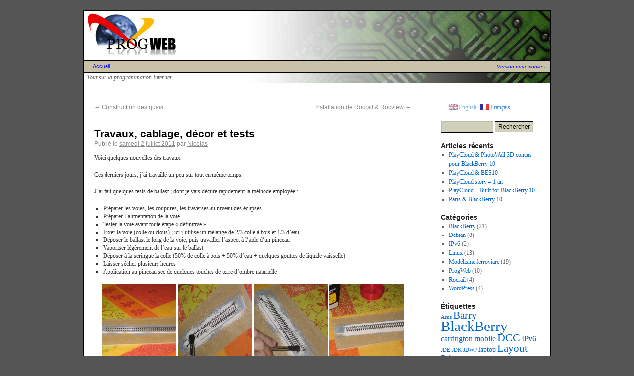

--- FILE ---
content_type: text/html; charset=UTF-8
request_url: http://www.progweb.com/2011/07/travaux-cablage-decor-et-tests/
body_size: 10672
content:
<!DOCTYPE html>
<html lang="fr-FR">
<head>
<meta charset="UTF-8" />
<title>Travaux, cablage, décor et tests | ProgWeb</title>
<link rel="profile" href="http://gmpg.org/xfn/11" />
<link rel="stylesheet" type="text/css" media="all" href="http://www.progweb.com/wp-content/themes/progweb/style.css" />
<link rel="pingback" href="http://www.progweb.com/xmlrpc.php" />
<meta name='robots' content='max-image-preview:large' />
<link rel="alternate" type="application/rss+xml" title="ProgWeb &raquo; Flux" href="https://www.progweb.com/feed/" />
<link rel="alternate" type="application/rss+xml" title="ProgWeb &raquo; Flux des commentaires" href="https://www.progweb.com/comments/feed/" />
<link rel="alternate" type="application/rss+xml" title="ProgWeb &raquo; Travaux, cablage, décor et tests Flux des commentaires" href="https://www.progweb.com/2011/07/travaux-cablage-decor-et-tests/feed/" />
<script type="text/javascript">
/* <![CDATA[ */
window._wpemojiSettings = {"baseUrl":"https:\/\/s.w.org\/images\/core\/emoji\/15.0.3\/72x72\/","ext":".png","svgUrl":"https:\/\/s.w.org\/images\/core\/emoji\/15.0.3\/svg\/","svgExt":".svg","source":{"concatemoji":"http:\/\/www.progweb.com\/wp-includes\/js\/wp-emoji-release.min.js?ver=6.6.4"}};
/*! This file is auto-generated */
!function(i,n){var o,s,e;function c(e){try{var t={supportTests:e,timestamp:(new Date).valueOf()};sessionStorage.setItem(o,JSON.stringify(t))}catch(e){}}function p(e,t,n){e.clearRect(0,0,e.canvas.width,e.canvas.height),e.fillText(t,0,0);var t=new Uint32Array(e.getImageData(0,0,e.canvas.width,e.canvas.height).data),r=(e.clearRect(0,0,e.canvas.width,e.canvas.height),e.fillText(n,0,0),new Uint32Array(e.getImageData(0,0,e.canvas.width,e.canvas.height).data));return t.every(function(e,t){return e===r[t]})}function u(e,t,n){switch(t){case"flag":return n(e,"\ud83c\udff3\ufe0f\u200d\u26a7\ufe0f","\ud83c\udff3\ufe0f\u200b\u26a7\ufe0f")?!1:!n(e,"\ud83c\uddfa\ud83c\uddf3","\ud83c\uddfa\u200b\ud83c\uddf3")&&!n(e,"\ud83c\udff4\udb40\udc67\udb40\udc62\udb40\udc65\udb40\udc6e\udb40\udc67\udb40\udc7f","\ud83c\udff4\u200b\udb40\udc67\u200b\udb40\udc62\u200b\udb40\udc65\u200b\udb40\udc6e\u200b\udb40\udc67\u200b\udb40\udc7f");case"emoji":return!n(e,"\ud83d\udc26\u200d\u2b1b","\ud83d\udc26\u200b\u2b1b")}return!1}function f(e,t,n){var r="undefined"!=typeof WorkerGlobalScope&&self instanceof WorkerGlobalScope?new OffscreenCanvas(300,150):i.createElement("canvas"),a=r.getContext("2d",{willReadFrequently:!0}),o=(a.textBaseline="top",a.font="600 32px Arial",{});return e.forEach(function(e){o[e]=t(a,e,n)}),o}function t(e){var t=i.createElement("script");t.src=e,t.defer=!0,i.head.appendChild(t)}"undefined"!=typeof Promise&&(o="wpEmojiSettingsSupports",s=["flag","emoji"],n.supports={everything:!0,everythingExceptFlag:!0},e=new Promise(function(e){i.addEventListener("DOMContentLoaded",e,{once:!0})}),new Promise(function(t){var n=function(){try{var e=JSON.parse(sessionStorage.getItem(o));if("object"==typeof e&&"number"==typeof e.timestamp&&(new Date).valueOf()<e.timestamp+604800&&"object"==typeof e.supportTests)return e.supportTests}catch(e){}return null}();if(!n){if("undefined"!=typeof Worker&&"undefined"!=typeof OffscreenCanvas&&"undefined"!=typeof URL&&URL.createObjectURL&&"undefined"!=typeof Blob)try{var e="postMessage("+f.toString()+"("+[JSON.stringify(s),u.toString(),p.toString()].join(",")+"));",r=new Blob([e],{type:"text/javascript"}),a=new Worker(URL.createObjectURL(r),{name:"wpTestEmojiSupports"});return void(a.onmessage=function(e){c(n=e.data),a.terminate(),t(n)})}catch(e){}c(n=f(s,u,p))}t(n)}).then(function(e){for(var t in e)n.supports[t]=e[t],n.supports.everything=n.supports.everything&&n.supports[t],"flag"!==t&&(n.supports.everythingExceptFlag=n.supports.everythingExceptFlag&&n.supports[t]);n.supports.everythingExceptFlag=n.supports.everythingExceptFlag&&!n.supports.flag,n.DOMReady=!1,n.readyCallback=function(){n.DOMReady=!0}}).then(function(){return e}).then(function(){var e;n.supports.everything||(n.readyCallback(),(e=n.source||{}).concatemoji?t(e.concatemoji):e.wpemoji&&e.twemoji&&(t(e.twemoji),t(e.wpemoji)))}))}((window,document),window._wpemojiSettings);
/* ]]> */
</script>
<style id='wp-emoji-styles-inline-css' type='text/css'>

	img.wp-smiley, img.emoji {
		display: inline !important;
		border: none !important;
		box-shadow: none !important;
		height: 1em !important;
		width: 1em !important;
		margin: 0 0.07em !important;
		vertical-align: -0.1em !important;
		background: none !important;
		padding: 0 !important;
	}
</style>
<link rel='stylesheet' id='wp-block-library-css' href='http://www.progweb.com/wp-includes/css/dist/block-library/style.min.css?ver=6.6.4' type='text/css' media='all' />
<style id='classic-theme-styles-inline-css' type='text/css'>
/*! This file is auto-generated */
.wp-block-button__link{color:#fff;background-color:#32373c;border-radius:9999px;box-shadow:none;text-decoration:none;padding:calc(.667em + 2px) calc(1.333em + 2px);font-size:1.125em}.wp-block-file__button{background:#32373c;color:#fff;text-decoration:none}
</style>
<style id='global-styles-inline-css' type='text/css'>
:root{--wp--preset--aspect-ratio--square: 1;--wp--preset--aspect-ratio--4-3: 4/3;--wp--preset--aspect-ratio--3-4: 3/4;--wp--preset--aspect-ratio--3-2: 3/2;--wp--preset--aspect-ratio--2-3: 2/3;--wp--preset--aspect-ratio--16-9: 16/9;--wp--preset--aspect-ratio--9-16: 9/16;--wp--preset--color--black: #000000;--wp--preset--color--cyan-bluish-gray: #abb8c3;--wp--preset--color--white: #ffffff;--wp--preset--color--pale-pink: #f78da7;--wp--preset--color--vivid-red: #cf2e2e;--wp--preset--color--luminous-vivid-orange: #ff6900;--wp--preset--color--luminous-vivid-amber: #fcb900;--wp--preset--color--light-green-cyan: #7bdcb5;--wp--preset--color--vivid-green-cyan: #00d084;--wp--preset--color--pale-cyan-blue: #8ed1fc;--wp--preset--color--vivid-cyan-blue: #0693e3;--wp--preset--color--vivid-purple: #9b51e0;--wp--preset--gradient--vivid-cyan-blue-to-vivid-purple: linear-gradient(135deg,rgba(6,147,227,1) 0%,rgb(155,81,224) 100%);--wp--preset--gradient--light-green-cyan-to-vivid-green-cyan: linear-gradient(135deg,rgb(122,220,180) 0%,rgb(0,208,130) 100%);--wp--preset--gradient--luminous-vivid-amber-to-luminous-vivid-orange: linear-gradient(135deg,rgba(252,185,0,1) 0%,rgba(255,105,0,1) 100%);--wp--preset--gradient--luminous-vivid-orange-to-vivid-red: linear-gradient(135deg,rgba(255,105,0,1) 0%,rgb(207,46,46) 100%);--wp--preset--gradient--very-light-gray-to-cyan-bluish-gray: linear-gradient(135deg,rgb(238,238,238) 0%,rgb(169,184,195) 100%);--wp--preset--gradient--cool-to-warm-spectrum: linear-gradient(135deg,rgb(74,234,220) 0%,rgb(151,120,209) 20%,rgb(207,42,186) 40%,rgb(238,44,130) 60%,rgb(251,105,98) 80%,rgb(254,248,76) 100%);--wp--preset--gradient--blush-light-purple: linear-gradient(135deg,rgb(255,206,236) 0%,rgb(152,150,240) 100%);--wp--preset--gradient--blush-bordeaux: linear-gradient(135deg,rgb(254,205,165) 0%,rgb(254,45,45) 50%,rgb(107,0,62) 100%);--wp--preset--gradient--luminous-dusk: linear-gradient(135deg,rgb(255,203,112) 0%,rgb(199,81,192) 50%,rgb(65,88,208) 100%);--wp--preset--gradient--pale-ocean: linear-gradient(135deg,rgb(255,245,203) 0%,rgb(182,227,212) 50%,rgb(51,167,181) 100%);--wp--preset--gradient--electric-grass: linear-gradient(135deg,rgb(202,248,128) 0%,rgb(113,206,126) 100%);--wp--preset--gradient--midnight: linear-gradient(135deg,rgb(2,3,129) 0%,rgb(40,116,252) 100%);--wp--preset--font-size--small: 13px;--wp--preset--font-size--medium: 20px;--wp--preset--font-size--large: 36px;--wp--preset--font-size--x-large: 42px;--wp--preset--spacing--20: 0.44rem;--wp--preset--spacing--30: 0.67rem;--wp--preset--spacing--40: 1rem;--wp--preset--spacing--50: 1.5rem;--wp--preset--spacing--60: 2.25rem;--wp--preset--spacing--70: 3.38rem;--wp--preset--spacing--80: 5.06rem;--wp--preset--shadow--natural: 6px 6px 9px rgba(0, 0, 0, 0.2);--wp--preset--shadow--deep: 12px 12px 50px rgba(0, 0, 0, 0.4);--wp--preset--shadow--sharp: 6px 6px 0px rgba(0, 0, 0, 0.2);--wp--preset--shadow--outlined: 6px 6px 0px -3px rgba(255, 255, 255, 1), 6px 6px rgba(0, 0, 0, 1);--wp--preset--shadow--crisp: 6px 6px 0px rgba(0, 0, 0, 1);}:where(.is-layout-flex){gap: 0.5em;}:where(.is-layout-grid){gap: 0.5em;}body .is-layout-flex{display: flex;}.is-layout-flex{flex-wrap: wrap;align-items: center;}.is-layout-flex > :is(*, div){margin: 0;}body .is-layout-grid{display: grid;}.is-layout-grid > :is(*, div){margin: 0;}:where(.wp-block-columns.is-layout-flex){gap: 2em;}:where(.wp-block-columns.is-layout-grid){gap: 2em;}:where(.wp-block-post-template.is-layout-flex){gap: 1.25em;}:where(.wp-block-post-template.is-layout-grid){gap: 1.25em;}.has-black-color{color: var(--wp--preset--color--black) !important;}.has-cyan-bluish-gray-color{color: var(--wp--preset--color--cyan-bluish-gray) !important;}.has-white-color{color: var(--wp--preset--color--white) !important;}.has-pale-pink-color{color: var(--wp--preset--color--pale-pink) !important;}.has-vivid-red-color{color: var(--wp--preset--color--vivid-red) !important;}.has-luminous-vivid-orange-color{color: var(--wp--preset--color--luminous-vivid-orange) !important;}.has-luminous-vivid-amber-color{color: var(--wp--preset--color--luminous-vivid-amber) !important;}.has-light-green-cyan-color{color: var(--wp--preset--color--light-green-cyan) !important;}.has-vivid-green-cyan-color{color: var(--wp--preset--color--vivid-green-cyan) !important;}.has-pale-cyan-blue-color{color: var(--wp--preset--color--pale-cyan-blue) !important;}.has-vivid-cyan-blue-color{color: var(--wp--preset--color--vivid-cyan-blue) !important;}.has-vivid-purple-color{color: var(--wp--preset--color--vivid-purple) !important;}.has-black-background-color{background-color: var(--wp--preset--color--black) !important;}.has-cyan-bluish-gray-background-color{background-color: var(--wp--preset--color--cyan-bluish-gray) !important;}.has-white-background-color{background-color: var(--wp--preset--color--white) !important;}.has-pale-pink-background-color{background-color: var(--wp--preset--color--pale-pink) !important;}.has-vivid-red-background-color{background-color: var(--wp--preset--color--vivid-red) !important;}.has-luminous-vivid-orange-background-color{background-color: var(--wp--preset--color--luminous-vivid-orange) !important;}.has-luminous-vivid-amber-background-color{background-color: var(--wp--preset--color--luminous-vivid-amber) !important;}.has-light-green-cyan-background-color{background-color: var(--wp--preset--color--light-green-cyan) !important;}.has-vivid-green-cyan-background-color{background-color: var(--wp--preset--color--vivid-green-cyan) !important;}.has-pale-cyan-blue-background-color{background-color: var(--wp--preset--color--pale-cyan-blue) !important;}.has-vivid-cyan-blue-background-color{background-color: var(--wp--preset--color--vivid-cyan-blue) !important;}.has-vivid-purple-background-color{background-color: var(--wp--preset--color--vivid-purple) !important;}.has-black-border-color{border-color: var(--wp--preset--color--black) !important;}.has-cyan-bluish-gray-border-color{border-color: var(--wp--preset--color--cyan-bluish-gray) !important;}.has-white-border-color{border-color: var(--wp--preset--color--white) !important;}.has-pale-pink-border-color{border-color: var(--wp--preset--color--pale-pink) !important;}.has-vivid-red-border-color{border-color: var(--wp--preset--color--vivid-red) !important;}.has-luminous-vivid-orange-border-color{border-color: var(--wp--preset--color--luminous-vivid-orange) !important;}.has-luminous-vivid-amber-border-color{border-color: var(--wp--preset--color--luminous-vivid-amber) !important;}.has-light-green-cyan-border-color{border-color: var(--wp--preset--color--light-green-cyan) !important;}.has-vivid-green-cyan-border-color{border-color: var(--wp--preset--color--vivid-green-cyan) !important;}.has-pale-cyan-blue-border-color{border-color: var(--wp--preset--color--pale-cyan-blue) !important;}.has-vivid-cyan-blue-border-color{border-color: var(--wp--preset--color--vivid-cyan-blue) !important;}.has-vivid-purple-border-color{border-color: var(--wp--preset--color--vivid-purple) !important;}.has-vivid-cyan-blue-to-vivid-purple-gradient-background{background: var(--wp--preset--gradient--vivid-cyan-blue-to-vivid-purple) !important;}.has-light-green-cyan-to-vivid-green-cyan-gradient-background{background: var(--wp--preset--gradient--light-green-cyan-to-vivid-green-cyan) !important;}.has-luminous-vivid-amber-to-luminous-vivid-orange-gradient-background{background: var(--wp--preset--gradient--luminous-vivid-amber-to-luminous-vivid-orange) !important;}.has-luminous-vivid-orange-to-vivid-red-gradient-background{background: var(--wp--preset--gradient--luminous-vivid-orange-to-vivid-red) !important;}.has-very-light-gray-to-cyan-bluish-gray-gradient-background{background: var(--wp--preset--gradient--very-light-gray-to-cyan-bluish-gray) !important;}.has-cool-to-warm-spectrum-gradient-background{background: var(--wp--preset--gradient--cool-to-warm-spectrum) !important;}.has-blush-light-purple-gradient-background{background: var(--wp--preset--gradient--blush-light-purple) !important;}.has-blush-bordeaux-gradient-background{background: var(--wp--preset--gradient--blush-bordeaux) !important;}.has-luminous-dusk-gradient-background{background: var(--wp--preset--gradient--luminous-dusk) !important;}.has-pale-ocean-gradient-background{background: var(--wp--preset--gradient--pale-ocean) !important;}.has-electric-grass-gradient-background{background: var(--wp--preset--gradient--electric-grass) !important;}.has-midnight-gradient-background{background: var(--wp--preset--gradient--midnight) !important;}.has-small-font-size{font-size: var(--wp--preset--font-size--small) !important;}.has-medium-font-size{font-size: var(--wp--preset--font-size--medium) !important;}.has-large-font-size{font-size: var(--wp--preset--font-size--large) !important;}.has-x-large-font-size{font-size: var(--wp--preset--font-size--x-large) !important;}
:where(.wp-block-post-template.is-layout-flex){gap: 1.25em;}:where(.wp-block-post-template.is-layout-grid){gap: 1.25em;}
:where(.wp-block-columns.is-layout-flex){gap: 2em;}:where(.wp-block-columns.is-layout-grid){gap: 2em;}
:root :where(.wp-block-pullquote){font-size: 1.5em;line-height: 1.6;}
</style>
<script type="text/javascript" src="https://ajax.googleapis.com/ajax/libs/prototype/1.7.1.0/prototype.js?ver=1.7.1" id="prototype-js"></script>
<script type="text/javascript" src="https://ajax.googleapis.com/ajax/libs/scriptaculous/1.9.0/scriptaculous.js?ver=1.9.0" id="scriptaculous-root-js"></script>
<script type="text/javascript" src="https://ajax.googleapis.com/ajax/libs/scriptaculous/1.9.0/effects.js?ver=1.9.0" id="scriptaculous-effects-js"></script>
<script type="text/javascript" src="https://www.progweb.com/wp-content/plugins/lightbox-2/lightbox-resize.js?ver=1.8" id="lightbox-js"></script>
<link rel="https://api.w.org/" href="https://www.progweb.com/wp-json/" /><link rel="alternate" title="JSON" type="application/json" href="https://www.progweb.com/wp-json/wp/v2/posts/495" /><link rel="EditURI" type="application/rsd+xml" title="RSD" href="https://www.progweb.com/xmlrpc.php?rsd" />
<meta name="generator" content="WordPress 6.6.4" />
<link rel="canonical" href="https://www.progweb.com/2011/07/travaux-cablage-decor-et-tests/" />
<link rel='shortlink' href='https://www.progweb.com/?p=495' />
<link rel="alternate" title="oEmbed (JSON)" type="application/json+oembed" href="https://www.progweb.com/wp-json/oembed/1.0/embed?url=https%3A%2F%2Fwww.progweb.com%2F2011%2F07%2Ftravaux-cablage-decor-et-tests%2F" />
<link rel="alternate" title="oEmbed (XML)" type="text/xml+oembed" href="https://www.progweb.com/wp-json/oembed/1.0/embed?url=https%3A%2F%2Fwww.progweb.com%2F2011%2F07%2Ftravaux-cablage-decor-et-tests%2F&#038;format=xml" />

	<!-- begin lightbox scripts -->
	<script type="text/javascript">
    //<![CDATA[
    document.write('<link rel="stylesheet" href="https://www.progweb.com/wp-content/plugins/lightbox-2/Themes/Black/lightbox.css" type="text/css" media="screen" />');
    //]]>
    </script>
	<!-- end lightbox scripts -->
<style type="text/css">
.qtranxs_flag_en {background-image: url(http://www.progweb.com/wp-content/plugins/qtranslate-x/flags/gb.png); background-repeat: no-repeat;}
.qtranxs_flag_fr {background-image: url(http://www.progweb.com/wp-content/plugins/qtranslate-x/flags/fr.png); background-repeat: no-repeat;}
</style>
<link hreflang="en" href="http://www.progweb.com/en/2011/07/travaux-cablage-decor-et-tests/" rel="alternate" />
<link hreflang="fr" href="http://www.progweb.com/fr/2011/07/travaux-cablage-decor-et-tests/" rel="alternate" />
<link hreflang="x-default" href="http://www.progweb.com/2011/07/travaux-cablage-decor-et-tests/" rel="alternate" />
<meta name="generator" content="qTranslate-X 3.4.6.8" />
</head>

<body class="post-template-default single single-post postid-495 single-format-standard">
<div id="wrapper" class="hfeed">
	<div id="header">
		<div id="masthead" style="background-image: url(http://www.progweb.com/wp-content/themes/progweb/images/headers/techno.jpg);">
			<div id="branding" role="banner">
				<img src="http://www.progweb.com/wp-content/themes/progweb/images/logos/progweb.jpg" width="191" height="100" alt="ProgWeb" />
			</div>
			<div id="access" role="navigation">
			  				<div class="skip-link screen-reader-text"><a href="#content" title="Aller au contenu">Aller au contenu</a></div>
								<div class="menu"><ul>
<li ><a href="https://www.progweb.com/">Accueil</a></li></ul></div>
				<div class="cf-mobile"><a href="?cf_action=show_mobile" title="Version pour mobiles">Version pour mobiles</a></div>
			</div><!-- #access -->
			<div id="site-description">Tout sur la programmation Internet</div>
		</div><!-- #masthead -->
	</div><!-- #header -->

	<div id="main">

		<div id="container">
			<div id="content" role="main">


				<div id="nav-above" class="navigation">
					<div class="nav-previous"><a href="https://www.progweb.com/2011/06/construction-des-quais/" rel="prev"><span class="meta-nav">&larr;</span> Construction des quais</a></div>
					<div class="nav-next"><a href="https://www.progweb.com/2011/08/installation-de-rocrail-rocview/" rel="next">Installation de Rocrail &#038; Rocview <span class="meta-nav">&rarr;</span></a></div>
				</div><!-- #nav-above -->

				<div id="post-495" class="post-495 post type-post status-publish format-standard hentry category-modelisme-ferroviare tag-dcc tag-layout tag-modelisme tag-peco tag-train">
					<h1 class="entry-title">Travaux, cablage, décor et tests</h1>

					<div class="entry-meta">
						<span class="meta-prep meta-prep-author">Publié le</span> <a href="https://www.progweb.com/2011/07/travaux-cablage-decor-et-tests/" title="18:19" rel="bookmark"><span class="entry-date">samedi  2 juillet 2011</span></a> <span class="meta-sep">par</span> <span class="author vcard"><a class="url fn n" href="https://www.progweb.com/author/admin/" title="View all posts by Nicolas">Nicolas</a></span>					</div><!-- .entry-meta -->

					<div class="entry-content">
						<p>Voici quelques nouvelles des travaux.</p>
<p>Ces derniers jours, j&rsquo;ai travaillé un peu sur tout en même temps.</p>
<p>J&rsquo;ai fait quelques tests de ballast ; dont je vais décrire rapidement la méthode employée :</p>
<ul>
<li>Préparer les voies, les coupures, les traverses au niveau des éclipses</li>
<li>Préparer l&rsquo;alimentation de la voie</li>
<li>Tester la voie avant toute étape « définitive »</li>
<li>Fixer la voie (colle ou clous) ; ici j&rsquo;utilise un mélange de 2/3 colle à bois et 1/3 d&rsquo;eau.</li>
<li>Déposer le ballast le long de la voie, puis travailler l&rsquo;aspect à l&rsquo;aide d&rsquo;un pinceau</li>
<li>Vaporiser légèrement de l&rsquo;eau sur le ballast</li>
<li>Déposer à la seringue la colle (50% de colle à bois + 50% d&rsquo;eau + quelques gouttes de liquide vaisselle)</li>
<li>Laisser sécher plusieurs heures</li>
<li>Application au pinceau sec de quelques touches de terre d&rsquo;ombre naturielle</li>
</ul>
<p><center><a rel="lightbox[1]" href="http://www.progweb.com/wp-content/uploads/2011/07/IMG_0227.jpg"><img decoding="async" src="http://www.progweb.com/wp-content/uploads/2011/07/IMG_0227-150x150.jpg" alt="" title="Ballast" width="150" height="150" class="alignnone size-thumbnail wp-image-496" /></a> <a rel="lightbox[1]" href="http://www.progweb.com/wp-content/uploads/2011/07/IMG_0229.jpg"><img decoding="async" src="http://www.progweb.com/wp-content/uploads/2011/07/IMG_0229-150x150.jpg" alt="" title="Ballast" width="150" height="150" class="alignnone size-thumbnail wp-image-497" /></a> <a rel="lightbox[1]" href="http://www.progweb.com/wp-content/uploads/2011/07/IMG_0230.jpg"><img decoding="async" src="http://www.progweb.com/wp-content/uploads/2011/07/IMG_0230-150x150.jpg" alt="" title="Ballast" width="150" height="150" class="alignnone size-thumbnail wp-image-498" /></a> <a rel="lightbox[1]" href="http://www.progweb.com/wp-content/uploads/2011/07/IMG_0231.jpg"><img loading="lazy" decoding="async" src="http://www.progweb.com/wp-content/uploads/2011/07/IMG_0231-150x150.jpg" alt="" title="Ballast" width="150" height="150" class="alignnone size-thumbnail wp-image-499" /></a> <a rel="lightbox[1]" href="http://www.progweb.com/wp-content/uploads/2011/07/IMG_0232.jpg"><img loading="lazy" decoding="async" src="http://www.progweb.com/wp-content/uploads/2011/07/IMG_0232-150x150.jpg" alt="" title="Ballast" width="150" height="150" class="alignnone size-thumbnail wp-image-500" /></a> <a rel="lightbox[1]" href="http://www.progweb.com/wp-content/uploads/2011/07/IMG_0236.jpg"><img loading="lazy" decoding="async" src="http://www.progweb.com/wp-content/uploads/2011/07/IMG_0236-150x150.jpg" alt="" title="Ballast" width="150" height="150" class="alignnone size-thumbnail wp-image-501" /></a> <a rel="lightbox[1]" href="http://www.progweb.com/wp-content/uploads/2011/07/IMG_0235.jpg"><img loading="lazy" decoding="async" src="http://www.progweb.com/wp-content/uploads/2011/07/IMG_0235-150x150.jpg" alt="" title="Ballast" width="150" height="150" class="alignnone size-thumbnail wp-image-502" /></a></center></p>
<p>Le cablage des moteurs et des aiguilles avance petit à petit.</p>
<p><a rel="lightbox[2]" href="http://www.progweb.com/wp-content/uploads/2011/07/IMG_0241.jpg"><img loading="lazy" decoding="async" src="http://www.progweb.com/wp-content/uploads/2011/07/IMG_0241-e1309623325901-225x300.jpg" alt="" title="Cablage" width="225" height="300" class="aligncenter size-medium wp-image-503" srcset="https://www.progweb.com/wp-content/uploads/2011/07/IMG_0241-e1309623325901-225x300.jpg 225w, https://www.progweb.com/wp-content/uploads/2011/07/IMG_0241-e1309623325901-768x1024.jpg 768w, https://www.progweb.com/wp-content/uploads/2011/07/IMG_0241-e1309623325901-101x135.jpg 101w, https://www.progweb.com/wp-content/uploads/2011/07/IMG_0241-e1309623325901.jpg 1200w" sizes="(max-width: 225px) 100vw, 225px" /></a></p>
<p>La double voie est posée, il me reste à poser la double bretelle Peco, ainsi que les voies quai 3 et 4.</p>
<p><center><a rel="lightbox[3]" href="http://www.progweb.com/wp-content/uploads/2011/07/IMG_0244.jpg"><img loading="lazy" decoding="async" src="http://www.progweb.com/wp-content/uploads/2011/07/IMG_0244-300x225.jpg" alt="" title="Double voie" width="300" height="225" class="alignnone size-medium wp-image-504" srcset="https://www.progweb.com/wp-content/uploads/2011/07/IMG_0244-300x225.jpg 300w, https://www.progweb.com/wp-content/uploads/2011/07/IMG_0244-1024x768.jpg 1024w, https://www.progweb.com/wp-content/uploads/2011/07/IMG_0244-180x135.jpg 180w, https://www.progweb.com/wp-content/uploads/2011/07/IMG_0244.jpg 1600w" sizes="(max-width: 300px) 100vw, 300px" /></a> <a rel="lightbox[3]" href="http://www.progweb.com/wp-content/uploads/2011/07/IMG_0245.jpg"><img loading="lazy" decoding="async" src="http://www.progweb.com/wp-content/uploads/2011/07/IMG_0245-300x225.jpg" alt="" title="Double voie" width="300" height="225" class="alignnone size-medium wp-image-505" srcset="https://www.progweb.com/wp-content/uploads/2011/07/IMG_0245-300x225.jpg 300w, https://www.progweb.com/wp-content/uploads/2011/07/IMG_0245-1024x768.jpg 1024w, https://www.progweb.com/wp-content/uploads/2011/07/IMG_0245-180x135.jpg 180w, https://www.progweb.com/wp-content/uploads/2011/07/IMG_0245.jpg 1600w" sizes="(max-width: 300px) 100vw, 300px" /></a></center></p>
<p>Le quai de la grande gare a également avancé ; et quelques passagers attendent déjà le train (ils vont peut-être attendre longtemps !).</p>
<p><center><a rel="lightbox[4]" href="http://www.progweb.com/wp-content/uploads/2011/07/IMG_0246.jpg"><img loading="lazy" decoding="async" src="http://www.progweb.com/wp-content/uploads/2011/07/IMG_0246-300x225.jpg" alt="" title="Quai" width="300" height="225" class="alignnone size-medium wp-image-507" srcset="https://www.progweb.com/wp-content/uploads/2011/07/IMG_0246-300x225.jpg 300w, https://www.progweb.com/wp-content/uploads/2011/07/IMG_0246-1024x768.jpg 1024w, https://www.progweb.com/wp-content/uploads/2011/07/IMG_0246-180x135.jpg 180w, https://www.progweb.com/wp-content/uploads/2011/07/IMG_0246.jpg 1600w" sizes="(max-width: 300px) 100vw, 300px" /></a> <a rel="lightbox[4]" href="http://www.progweb.com/wp-content/uploads/2011/07/IMG_0247.jpg"><img loading="lazy" decoding="async" src="http://www.progweb.com/wp-content/uploads/2011/07/IMG_0247-300x225.jpg" alt="" title="Quai" width="300" height="225" class="alignnone size-medium wp-image-508" srcset="https://www.progweb.com/wp-content/uploads/2011/07/IMG_0247-300x225.jpg 300w, https://www.progweb.com/wp-content/uploads/2011/07/IMG_0247-1024x768.jpg 1024w, https://www.progweb.com/wp-content/uploads/2011/07/IMG_0247-180x135.jpg 180w, https://www.progweb.com/wp-content/uploads/2011/07/IMG_0247.jpg 1600w" sizes="(max-width: 300px) 100vw, 300px" /></a></center></p>
											</div><!-- .entry-content -->


					<div class="entry-utility">
						Cette entrée a été publiée dans <a href="https://www.progweb.com/category/modelisme-ferroviare/" rel="category tag">Modélisme ferroviare</a>, avec comme mot(s)-clef(s) <a href="https://www.progweb.com/tag/dcc/" rel="tag">DCC</a>, <a href="https://www.progweb.com/tag/layout/" rel="tag">Layout</a>, <a href="https://www.progweb.com/tag/modelisme/" rel="tag">Modelisme</a>, <a href="https://www.progweb.com/tag/peco/" rel="tag">Peco</a>, <a href="https://www.progweb.com/tag/train/" rel="tag">Train</a>. Vous pouvez la mettre en favoris avec <a href="https://www.progweb.com/2011/07/travaux-cablage-decor-et-tests/" title="Permalien pour Travaux, cablage, décor et tests" rel="bookmark">ce permalien</a>.											</div><!-- .entry-utility -->
				</div><!-- #post-## -->

				<div id="nav-below" class="navigation">
					<div class="nav-previous"><a href="https://www.progweb.com/2011/06/construction-des-quais/" rel="prev"><span class="meta-nav">&larr;</span> Construction des quais</a></div>
					<div class="nav-next"><a href="https://www.progweb.com/2011/08/installation-de-rocrail-rocview/" rel="next">Installation de Rocrail &#038; Rocview <span class="meta-nav">&rarr;</span></a></div>
				</div><!-- #nav-below -->

				
			<div id="comments">


			<h3 id="comments-title">6 réponses à <em>Travaux, cablage, décor et tests</em></h3>


			<ol class="commentlist">
				<ul class="children">
</li><!-- #comment-## -->
</ul><!-- .children -->
</li><!-- #comment-## -->
<ul class="children">
</li><!-- #comment-## -->
</ul><!-- .children -->
</li><!-- #comment-## -->
</li><!-- #comment-## -->
</li><!-- #comment-## -->
			</ol>



	<div id="respond" class="comment-respond">
		<h3 id="reply-title" class="comment-reply-title">Laisser un commentaire <small><a rel="nofollow" id="cancel-comment-reply-link" href="/2011/07/travaux-cablage-decor-et-tests/#respond" style="display:none;">Annuler la réponse</a></small></h3><form action="http://www.progweb.com/wp-comments-post.php" method="post" id="commentform" class="comment-form"><p class="comment-notes"><span id="email-notes">Votre adresse e-mail ne sera pas publiée.</span> <span class="required-field-message">Les champs obligatoires sont indiqués avec <span class="required">*</span></span></p><p class="comment-form-comment"><label for="comment">Commentaire <span class="required">*</span></label> <textarea id="comment" name="comment" cols="45" rows="8" maxlength="65525" required="required"></textarea></p><p class="comment-form-author"><label for="author">Nom <span class="required">*</span></label> <input id="author" name="author" type="text" value="" size="30" maxlength="245" autocomplete="name" required="required" /></p>
<p class="comment-form-email"><label for="email">E-mail <span class="required">*</span></label> <input id="email" name="email" type="text" value="" size="30" maxlength="100" aria-describedby="email-notes" autocomplete="email" required="required" /></p>
<p class="comment-form-url"><label for="url">Site web</label> <input id="url" name="url" type="text" value="" size="30" maxlength="200" autocomplete="url" /></p>
<p class="comment-form-cookies-consent"><input id="wp-comment-cookies-consent" name="wp-comment-cookies-consent" type="checkbox" value="yes" /> <label for="wp-comment-cookies-consent">Enregistrer mon nom, mon e-mail et mon site dans le navigateur pour mon prochain commentaire.</label></p>
<p class="form-submit"><input name="submit" type="submit" id="submit" class="submit" value="Laisser un commentaire" /> <input type='hidden' name='comment_post_ID' value='495' id='comment_post_ID' />
<input type='hidden' name='comment_parent' id='comment_parent' value='0' />
</p><p style="display: none;"><input type="hidden" id="akismet_comment_nonce" name="akismet_comment_nonce" value="05a4cd648a" /></p><p style="display: none !important;" class="akismet-fields-container" data-prefix="ak_"><label>&#916;<textarea name="ak_hp_textarea" cols="45" rows="8" maxlength="100"></textarea></label><input type="hidden" id="ak_js_1" name="ak_js" value="239"/><script>document.getElementById( "ak_js_1" ).setAttribute( "value", ( new Date() ).getTime() );</script></p></form>	</div><!-- #respond -->
	
</div><!-- #comments -->


			</div><!-- #content -->
		</div><!-- #container -->


		<div id="primary" class="widget-area" role="complementary">
			<ul class="xoxo">

<style type="text/css">
.qtranxs_widget ul { margin: 0; }
.qtranxs_widget ul li
{
display: inline; /* horizontal list, use "list-item" or other appropriate value for vertical list */
list-style-type: none; /* use "initial" or other to enable bullets */
margin: 0 5px 0 0; /* adjust spacing between items */
opacity: 0.5;
-o-transition: 1s ease opacity;
-moz-transition: 1s ease opacity;
-webkit-transition: 1s ease opacity;
transition: 1s ease opacity;
}
/* .qtranxs_widget ul li span { margin: 0 5px 0 0; } */ /* other way to control spacing */
.qtranxs_widget ul li.active { opacity: 0.8; }
.qtranxs_widget ul li:hover { opacity: 1; }
.qtranxs_widget img { box-shadow: none; vertical-align: middle; display: initial; }
.qtranxs_flag { height:12px; width:18px; display:block; }
.qtranxs_flag_and_text { padding-left:20px; }
.qtranxs_flag span { display:none; }
</style>
<li id="qtranslate-6" class="widget-container qtranxs_widget">
<ul class="language-chooser language-chooser-both qtranxs_language_chooser" id="qtranslate-6-chooser">
<li><a href="http://www.progweb.com/en/2011/07/travaux-cablage-decor-et-tests/" class="qtranxs_flag_en qtranxs_flag_and_text" title="English (en)"><span>English</span></a></li>
<li class="active"><a href="http://www.progweb.com/fr/2011/07/travaux-cablage-decor-et-tests/" class="qtranxs_flag_fr qtranxs_flag_and_text" title="Français (fr)"><span>Français</span></a></li>
</ul><div class="qtranxs_widget_end"></div>
</li><li id="search-5" class="widget-container widget_search"><form role="search" method="get" id="searchform" class="searchform" action="https://www.progweb.com/">
				<div>
					<label class="screen-reader-text" for="s">Rechercher :</label>
					<input type="text" value="" name="s" id="s" />
					<input type="submit" id="searchsubmit" value="Rechercher" />
				</div>
			</form></li>			</ul>
		</div><!-- #primary .widget-area -->


		<div id="secondary" class="widget-area" role="complementary">
			<ul class="xoxo">
				
		<li id="recent-posts-5" class="widget-container widget_recent_entries">
		<h3 class="widget-title">Articles récents</h3>
		<ul>
											<li>
					<a href="https://www.progweb.com/2013/11/playcloud-photowall-3d-concus-pour-blackberry-10/">PlayCloud &#038; PhotoWall 3D conçus pour BlackBerry 10</a>
									</li>
											<li>
					<a href="https://www.progweb.com/2013/11/playcloud-bes10/">PlayCloud &#038; BES10</a>
									</li>
											<li>
					<a href="https://www.progweb.com/2013/05/playcloud-story-1-an/">PlayCloud story &#8211; 1 an</a>
									</li>
											<li>
					<a href="https://www.progweb.com/2013/02/playcloud-built-for-blackberry-10/">PlayCloud &#8211; Built for BlackBerry 10</a>
									</li>
											<li>
					<a href="https://www.progweb.com/2013/01/paris-blackberry-10/">Paris &#038; BlackBerry 10</a>
									</li>
					</ul>

		</li><li id="categories-4" class="widget-container widget_categories"><h3 class="widget-title">Catégories</h3>
			<ul>
					<li class="cat-item cat-item-4"><a href="https://www.progweb.com/category/blackberry/">BlackBerry</a> (21)
</li>
	<li class="cat-item cat-item-6"><a href="https://www.progweb.com/category/linux/debian-linux/">Debian</a> (8)
</li>
	<li class="cat-item cat-item-16"><a href="https://www.progweb.com/category/linux/ipv6/">IPv6</a> (2)
</li>
	<li class="cat-item cat-item-5"><a href="https://www.progweb.com/category/linux/">Linux</a> (13)
</li>
	<li class="cat-item cat-item-27"><a href="https://www.progweb.com/category/modelisme-ferroviare/">Modélisme ferroviare</a> (19)
</li>
	<li class="cat-item cat-item-7"><a href="https://www.progweb.com/category/progweb/">ProgWeb</a> (10)
</li>
	<li class="cat-item cat-item-47"><a href="https://www.progweb.com/category/modelisme-ferroviare/rocrail/">Rocrail</a> (4)
</li>
	<li class="cat-item cat-item-10"><a href="https://www.progweb.com/category/wordpress/">WordPress</a> (4)
</li>
			</ul>

			</li><li id="tag_cloud-3" class="widget-container widget_tag_cloud"><h3 class="widget-title">Étiquettes</h3><div class="tagcloud"><a href="https://www.progweb.com/tag/asus/" class="tag-cloud-link tag-link-9 tag-link-position-1" style="font-size: 8pt;" aria-label="Asus (1 élément)">Asus</a>
<a href="https://www.progweb.com/tag/barry/" class="tag-cloud-link tag-link-19 tag-link-position-2" style="font-size: 15.857142857143pt;" aria-label="Barry (6 éléments)">Barry</a>
<a href="https://www.progweb.com/tag/blackberry/" class="tag-cloud-link tag-link-46 tag-link-position-3" style="font-size: 22pt;" aria-label="BlackBerry (18 éléments)">BlackBerry</a>
<a href="https://www.progweb.com/tag/carrington-mobile/" class="tag-cloud-link tag-link-12 tag-link-position-4" style="font-size: 12.285714285714pt;" aria-label="carrington mobile (3 éléments)">carrington mobile</a>
<a href="https://www.progweb.com/tag/dcc/" class="tag-cloud-link tag-link-30 tag-link-position-5" style="font-size: 16.571428571429pt;" aria-label="DCC (7 éléments)">DCC</a>
<a href="https://www.progweb.com/tag/ipv6/" class="tag-cloud-link tag-link-45 tag-link-position-6" style="font-size: 12.285714285714pt;" aria-label="IPv6 (3 éléments)">IPv6</a>
<a href="https://www.progweb.com/tag/jde/" class="tag-cloud-link tag-link-21 tag-link-position-7" style="font-size: 8pt;" aria-label="JDE (1 élément)">JDE</a>
<a href="https://www.progweb.com/tag/jdk/" class="tag-cloud-link tag-link-20 tag-link-position-8" style="font-size: 8pt;" aria-label="JDK (1 élément)">JDK</a>
<a href="https://www.progweb.com/tag/jdwp/" class="tag-cloud-link tag-link-22 tag-link-position-9" style="font-size: 8pt;" aria-label="JDWP (1 élément)">JDWP</a>
<a href="https://www.progweb.com/tag/laptop/" class="tag-cloud-link tag-link-15 tag-link-position-10" style="font-size: 10.571428571429pt;" aria-label="laptop (2 éléments)">laptop</a>
<a href="https://www.progweb.com/tag/layout/" class="tag-cloud-link tag-link-33 tag-link-position-11" style="font-size: 15.857142857143pt;" aria-label="Layout (6 éléments)">Layout</a>
<a href="https://www.progweb.com/tag/linux/" class="tag-cloud-link tag-link-44 tag-link-position-12" style="font-size: 18.571428571429pt;" aria-label="Linux (10 éléments)">Linux</a>
<a href="https://www.progweb.com/tag/mikadotrain/" class="tag-cloud-link tag-link-37 tag-link-position-13" style="font-size: 8pt;" aria-label="Mikadotrain (1 élément)">Mikadotrain</a>
<a href="https://www.progweb.com/tag/modelisme/" class="tag-cloud-link tag-link-25 tag-link-position-14" style="font-size: 22pt;" aria-label="Modelisme (18 éléments)">Modelisme</a>
<a href="https://www.progweb.com/tag/modem/" class="tag-cloud-link tag-link-24 tag-link-position-15" style="font-size: 8pt;" aria-label="Modem (1 élément)">Modem</a>
<a href="https://www.progweb.com/tag/moteurs/" class="tag-cloud-link tag-link-28 tag-link-position-16" style="font-size: 10.571428571429pt;" aria-label="Moteurs (2 éléments)">Moteurs</a>
<a href="https://www.progweb.com/tag/opensync/" class="tag-cloud-link tag-link-17 tag-link-position-17" style="font-size: 12.285714285714pt;" aria-label="OpenSync (3 éléments)">OpenSync</a>
<a href="https://www.progweb.com/tag/packages/" class="tag-cloud-link tag-link-18 tag-link-position-18" style="font-size: 8pt;" aria-label="Packages (1 élément)">Packages</a>
<a href="https://www.progweb.com/tag/peco/" class="tag-cloud-link tag-link-29 tag-link-position-19" style="font-size: 12.285714285714pt;" aria-label="Peco (3 éléments)">Peco</a>
<a href="https://www.progweb.com/tag/php/" class="tag-cloud-link tag-link-31 tag-link-position-20" style="font-size: 8pt;" aria-label="PHP (1 élément)">PHP</a>
<a href="https://www.progweb.com/tag/phpunit/" class="tag-cloud-link tag-link-32 tag-link-position-21" style="font-size: 8pt;" aria-label="PHPUnit (1 élément)">PHPUnit</a>
<a href="https://www.progweb.com/tag/playbook/" class="tag-cloud-link tag-link-39 tag-link-position-22" style="font-size: 16.571428571429pt;" aria-label="PlayBook (7 éléments)">PlayBook</a>
<a href="https://www.progweb.com/tag/playcloud/" class="tag-cloud-link tag-link-40 tag-link-position-23" style="font-size: 15.857142857143pt;" aria-label="PlayCloud (6 éléments)">PlayCloud</a>
<a href="https://www.progweb.com/tag/privacy/" class="tag-cloud-link tag-link-41 tag-link-position-24" style="font-size: 8pt;" aria-label="privacy (1 élément)">privacy</a>
<a href="https://www.progweb.com/tag/qtranslate/" class="tag-cloud-link tag-link-11 tag-link-position-25" style="font-size: 10.571428571429pt;" aria-label="qtranslate (2 éléments)">qtranslate</a>
<a href="https://www.progweb.com/tag/rocrail/" class="tag-cloud-link tag-link-35 tag-link-position-26" style="font-size: 13.714285714286pt;" aria-label="Rocrail (4 éléments)">Rocrail</a>
<a href="https://www.progweb.com/tag/s88/" class="tag-cloud-link tag-link-38 tag-link-position-27" style="font-size: 8pt;" aria-label="S88 (1 élément)">S88</a>
<a href="https://www.progweb.com/tag/sony/" class="tag-cloud-link tag-link-14 tag-link-position-28" style="font-size: 8pt;" aria-label="Sony (1 élément)">Sony</a>
<a href="https://www.progweb.com/tag/tether/" class="tag-cloud-link tag-link-23 tag-link-position-29" style="font-size: 8pt;" aria-label="Tether (1 élément)">Tether</a>
<a href="https://www.progweb.com/tag/theme/" class="tag-cloud-link tag-link-13 tag-link-position-30" style="font-size: 13.714285714286pt;" aria-label="thème (4 éléments)">thème</a>
<a href="https://www.progweb.com/tag/train/" class="tag-cloud-link tag-link-26 tag-link-position-31" style="font-size: 20.571428571429pt;" aria-label="Train (14 éléments)">Train</a>
<a href="https://www.progweb.com/tag/woodwork/" class="tag-cloud-link tag-link-34 tag-link-position-32" style="font-size: 12.285714285714pt;" aria-label="Woodwork (3 éléments)">Woodwork</a>
<a href="https://www.progweb.com/tag/wordpress/" class="tag-cloud-link tag-link-43 tag-link-position-33" style="font-size: 13.714285714286pt;" aria-label="WordPress (4 éléments)">WordPress</a>
<a href="https://www.progweb.com/tag/x73500/" class="tag-cloud-link tag-link-36 tag-link-position-34" style="font-size: 8pt;" aria-label="X73500 (1 élément)">X73500</a>
<a href="https://www.progweb.com/tag/z10/" class="tag-cloud-link tag-link-42 tag-link-position-35" style="font-size: 8pt;" aria-label="Z10 (1 élément)">Z10</a></div>
</li><li id="recent-comments-3" class="widget-container widget_recent_comments"><h3 class="widget-title">Commentaires récents</h3><ul id="recentcomments"><li class="recentcomments"><span class="comment-author-link">Dayat max</span> dans <a href="https://www.progweb.com/2013/02/playcloud-built-for-blackberry-10/#comment-1924">PlayCloud &#8211; Built for BlackBerry 10</a></li><li class="recentcomments"><span class="comment-author-link">Mabilais</span> dans <a href="https://www.progweb.com/2011/06/ecos-aiguilles/#comment-1891">Ecos &#038; aiguilles</a></li><li class="recentcomments"><span class="comment-author-link">Nicolas</span> dans <a href="https://www.progweb.com/2011/06/ecos-aiguilles/#comment-1890">Ecos &#038; aiguilles</a></li><li class="recentcomments"><span class="comment-author-link">Mabilais</span> dans <a href="https://www.progweb.com/2011/06/ecos-aiguilles/#comment-1889">Ecos &#038; aiguilles</a></li><li class="recentcomments"><span class="comment-author-link">Nicolas</span> dans <a href="https://www.progweb.com/2011/06/ecos-aiguilles/#comment-1887">Ecos &#038; aiguilles</a></li></ul></li><li id="ipv6detector" class="widget-container ipv6detector"><h3 class="widget-title">Détecteur IPv6</h3>Encore en IPv4<br>Navigateur: Mozilla/5.0 (Macintosh; Intel Mac OS X 10_15_7) AppleWebKit/537.36 (KHTML, like Gecko) Chrome/131.0.0.0 Safari/537.36; ClaudeBot/1.0; +claudebot@anthropic.com)<a href="http://log.patux.cl/whois.php?obj=18.219.158.84"> 18.219.158.84 </a><ul><li><a href="http://en.wikipedia.org/wiki/IPv4_address_exhaustion">Epuisement des IPv4</a></li><li><a href="http://www.iana.org/assignments/ipv4-address-space/ipv4-address-space.xml">Attributions des adresses IPv4</a></li></ul><span id="bshow"><a href="#" onclick="showinfo('ipstat')">Show stats</a></span>
        <div id="ipstat"  style="display:none">
                
            <ul><li><span id="bhide"><a href="#" onclick="hideinfo('ipstat')">Cacher les statistiques</a></span><table border="0" cellspacing="1" cellpadding="0" width="100%">
            <tr><td colspan="3">Le serveur a reçu 6837147 visites depuis une adresse IPv4 ou IPv6</td></tr>
            <tr><td width="35">IPv4</td><td width="25">46.6%</td><td width="100"><div style="margin-top:auto;margin-bottom:0px;background-color:red;height:15px;width:46.598705571198px"></div></td></tr>
            <tr><td>IPv6</td><td>53.4%</td><td width="100"><div style="margin-top:auto;margin-bottom:0px;background-color:lightblue;height:15px;width:53.401294428802px"></div></td></tr>
            </table></li></ul>
            </div>
            <script type="text/javascript">
                lshow=document.getElementById('bshow');
                lhide=document.getElementById('bhide');
                function showinfo(obj) {
                    o = document.getElementById(obj);
                    o.style.display="";
                    lhide.style.display="";
                    lshow.style.display="none";
                }

                function hideinfo(obj) {
                    o = document.getElementById(obj);
                    o.style.display="none";
                    lhide.style.display="none";
                    lshow.style.display="";
                }
            </script></li><li id="meta-4" class="widget-container widget_meta"><h3 class="widget-title">Méta</h3>
		<ul>
						<li><a href="https://www.progweb.com/wp-login.php">Connexion</a></li>
			<li><a href="https://www.progweb.com/feed/">Flux des publications</a></li>
			<li><a href="https://www.progweb.com/comments/feed/">Flux des commentaires</a></li>

			<li><a href="https://fr.wordpress.org/">Site de WordPress-FR</a></li>
		</ul>

		</li>			</ul>
		</div><!-- #secondary .widget-area -->

	</div><!-- #main -->

	<div id="footer" role="contentinfo">
		<div id="colophon">



			<div id="site-info">
				<a href="https://www.progweb.com/" title="ProgWeb" rel="home">
					ProgWeb				</a>
			</div><!-- #site-info -->

			<div id="access" role="navigation">
			  				<div class="skip-link screen-reader-text"><a href="#content" title="Aller au contenu">Aller au contenu</a></div>
								<div class="menu"><ul>
<li ><a href="https://www.progweb.com/">Accueil</a></li></ul></div>
			</div><!-- #access -->


			<div id="site-bottom">
				<div id="site-copyright">Copyright © 2000-2010 ProgWeb Tous droits r&eacute;serv&eacute;s</div>
		
				<div id="site-generator">
										<a href="http://wordpress.org/"
							title="Semantic Personal Publishing Platform" rel="generator">
						Page générée par WordPress					</a>
				</div><!-- #site-generator -->

				<div id="site-timebuild">Page g&eacute;n&eacute;r&eacute; en : 0.005708 s</div>
			</div>

			<div id="site-w3c">
				<a href="http://validator.w3.org/check/referer"><img src="/wp-content/themes/progweb/images/valid-html401.png" alt="Valid HTML 4.01!"></a><br>
				<a href="http://jigsaw.w3.org/css-validator/check/referer"><img src="/wp-content/themes/progweb/images/valid-css.png" alt="Valid CSS!"></a>
			</div>

		</div><!-- #colophon -->

	</div><!-- #footer -->

</div><!-- #wrapper -->

<script type="text/javascript" src="http://www.progweb.com/wp-includes/js/comment-reply.min.js?ver=6.6.4" id="comment-reply-js" async="async" data-wp-strategy="async"></script>
<script defer type="text/javascript" src="http://www.progweb.com/wp-content/plugins/akismet/_inc/akismet-frontend.js?ver=1729932220" id="akismet-frontend-js"></script>
</body>
</html>
